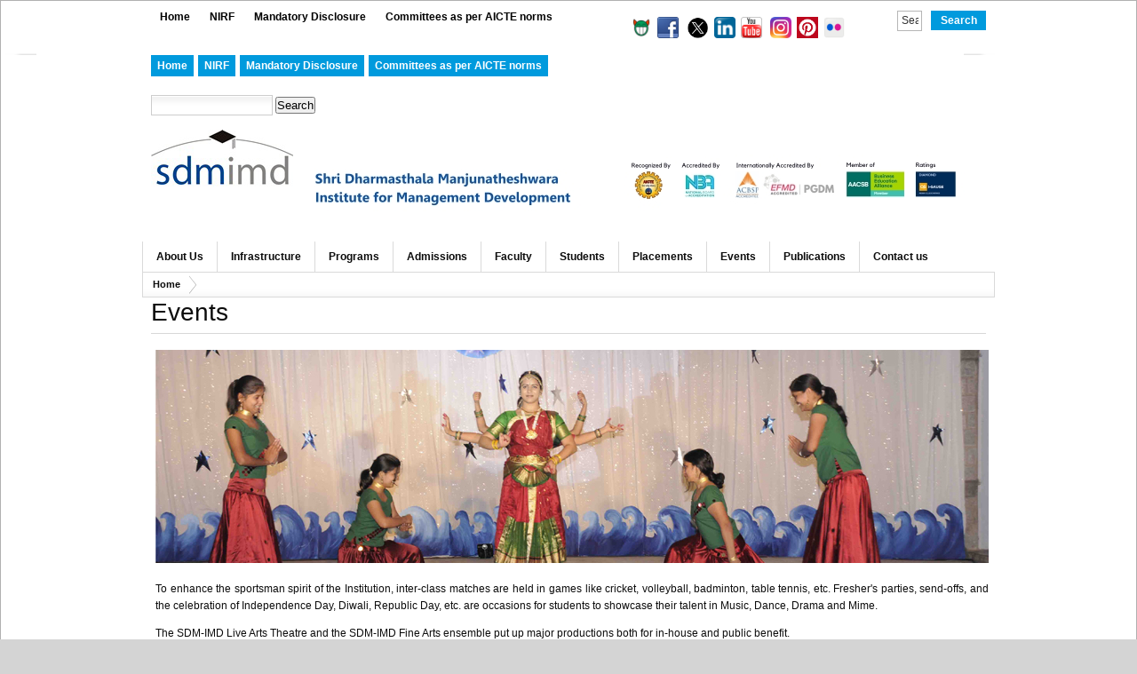

--- FILE ---
content_type: text/html; charset=utf-8
request_url: https://www.sdmimd.ac.in/events
body_size: 5316
content:
<!DOCTYPE html PUBLIC "-//W3C//DTD XHTML 1.0 Strict//EN" "http://www.w3.org/TR/xhtml1/DTD/xhtml1-strict.dtd">
<html xmlns="http://www.w3.org/1999/xhtml" lang="en" xml:lang="en">

<head>
<meta http-equiv="Content-Type" content="text/html; charset=utf-8" />
  <title>Events | SDMIMD</title>
  <meta http-equiv="Content-Type" content="text/html; charset=utf-8" />
<link rel="shortcut icon" href="/files/simple_custom_favicon.ico" type="image/x-icon" />
  <link type="text/css" rel="stylesheet" media="all" href="/modules/node/node.css?w" />
<link type="text/css" rel="stylesheet" media="all" href="/modules/poll/poll.css?w" />
<link type="text/css" rel="stylesheet" media="all" href="/modules/system/defaults.css?w" />
<link type="text/css" rel="stylesheet" media="all" href="/modules/system/system.css?w" />
<link type="text/css" rel="stylesheet" media="all" href="/modules/system/system-menus.css?w" />
<link type="text/css" rel="stylesheet" media="all" href="/modules/user/user.css?w" />
<link type="text/css" rel="stylesheet" media="all" href="/sites/all/modules/cck/theme/content-module.css?w" />
<link type="text/css" rel="stylesheet" media="all" href="/sites/all/modules/filefield/filefield.css?w" />
<link type="text/css" rel="stylesheet" media="all" href="/sites/all/modules/lightbox2/css/lightbox.css?w" />
<link type="text/css" rel="stylesheet" media="all" href="/sites/all/modules/views/css/views.css?w" />
<link type="text/css" rel="stylesheet" media="all" href="/sites/all/themes/simple_custom/fusion/fusion_core/css/style.css?w" />
<link type="text/css" rel="stylesheet" media="all" href="/sites/all/themes/simple_custom/fusion/fusion_core/css/typography.css?w" />
<link type="text/css" rel="stylesheet" media="all" href="/sites/all/themes/simple_custom/fusion/fusion_core/css/superfish.css?w" />
<link type="text/css" rel="stylesheet" media="all" href="/sites/all/themes/simple_custom/fusion/fusion_core/css/superfish-navbar.css?w" />
<link type="text/css" rel="stylesheet" media="all" href="/sites/all/themes/simple_custom/fusion/fusion_core/css/superfish-vertical.css?w" />
<link type="text/css" rel="stylesheet" media="all" href="/sites/all/themes/simple/css/advanced-typography.css?w" />
<link type="text/css" rel="stylesheet" media="all" href="/sites/all/themes/simple/css/simple.css?w" />
<link type="text/css" rel="stylesheet" media="all" href="/sites/all/themes/simple/css/colors/blue/blue.css?w" />
<link type="text/css" rel="stylesheet" media="all" href="/sites/all/themes/simple_custom/css/simple_custom.css?w" />
  <link type="text/css" rel="stylesheet" media="all" href="/sites/all/themes/simple_custom/fusion/fusion_core/css/grid16-960.css" />
  <!--[if IE 8]>
  <link type="text/css" rel="stylesheet" media="all" href="/sites/all/themes/simple_custom/fusion/fusion_core/css/ie8-fixes.css" />
  <![endif]-->
  <!--[if IE 7]>
  <link type="text/css" rel="stylesheet" media="all" href="/sites/all/themes/simple_custom/fusion/fusion_core/css/ie7-fixes.css" />
<link type="text/css" rel="stylesheet" media="all" href="/sites/all/themes/simple/css/ie7-fixes.css" />
  <![endif]-->
  <!--[if lte IE 6]>
  <link type="text/css" rel="stylesheet" media="all" href="/sites/all/themes/simple_custom/fusion/fusion_core/css/ie6-fixes.css" />
  <![endif]-->
    <script type="text/javascript" src="/misc/jquery.js?w"></script>
<script type="text/javascript" src="/misc/drupal.js?w"></script>
<script type="text/javascript" src="/sites/all/modules/lightbox2/js/lightbox.js?w"></script>
<script type="text/javascript" src="/sites/all/modules/pngfix/jquery.pngFix.js?w"></script>
<script type="text/javascript" src="/sites/all/themes/simple_custom/fusion/fusion_core/js/jquery.bgiframe.min.js?w"></script>
<script type="text/javascript" src="/sites/all/themes/simple_custom/fusion/fusion_core/js/hoverIntent.js?w"></script>
<script type="text/javascript" src="/sites/all/themes/simple_custom/fusion/fusion_core/js/supposition.js?w"></script>
<script type="text/javascript" src="/sites/all/themes/simple_custom/fusion/fusion_core/js/supersubs.js?w"></script>
<script type="text/javascript" src="/sites/all/themes/simple_custom/fusion/fusion_core/js/superfish.js?w"></script>
<script type="text/javascript" src="/sites/all/themes/simple_custom/fusion/fusion_core/js/script.js?w"></script>
<script type="text/javascript" src="/sites/all/themes/simple/script.js?w"></script>
<script type="text/javascript" src="/sites/all/themes/simple/js/jquery.easing.min.js?w"></script>
<script type="text/javascript" src="/sites/all/themes/simple/js/jquery.lavalamp.min.js?w"></script>
<script type="text/javascript">
<!--//--><![CDATA[//><!--
jQuery.extend(Drupal.settings, { "basePath": "/", "lightbox2": { "rtl": 0, "file_path": "/(\\w\\w/)system/files", "default_image": "/sites/all/modules/lightbox2/images/brokenimage.jpg", "border_size": 10, "font_color": "000", "box_color": "fff", "top_position": "", "overlay_opacity": "0.8", "overlay_color": "000", "disable_close_click": true, "resize_sequence": 0, "resize_speed": 400, "fade_in_speed": 400, "slide_down_speed": 600, "use_alt_layout": false, "disable_resize": false, "disable_zoom": false, "force_show_nav": false, "show_caption": true, "loop_items": false, "node_link_text": "View Image Details", "node_link_target": false, "image_count": "Image !current of !total", "video_count": "Video !current of !total", "page_count": "Page !current of !total", "lite_press_x_close": "press \x3ca href=\"#\" onclick=\"hideLightbox(); return FALSE;\"\x3e\x3ckbd\x3ex\x3c/kbd\x3e\x3c/a\x3e to close", "download_link_text": "", "enable_login": false, "enable_contact": false, "keys_close": "c x 27", "keys_previous": "p 37", "keys_next": "n 39", "keys_zoom": "z", "keys_play_pause": "32", "display_image_size": "original", "image_node_sizes": "()", "trigger_lightbox_classes": "", "trigger_lightbox_group_classes": "", "trigger_slideshow_classes": "", "trigger_lightframe_classes": "", "trigger_lightframe_group_classes": "", "custom_class_handler": 0, "custom_trigger_classes": "", "disable_for_gallery_lists": 1, "disable_for_acidfree_gallery_lists": true, "enable_acidfree_videos": true, "slideshow_interval": 5000, "slideshow_automatic_start": true, "slideshow_automatic_exit": true, "show_play_pause": true, "pause_on_next_click": false, "pause_on_previous_click": true, "loop_slides": false, "iframe_width": 600, "iframe_height": 400, "iframe_border": 1, "enable_video": false } });
//--><!]]>
</script>
<script type="text/javascript">
<!--//--><![CDATA[//><!--
$(document).ready(function(){ $('.pngfix').pngFix(); });
//--><!]]>
</script>
</head>

<body id="pid-events" class="not-front not-logged-in page-node node-type-page no-sidebars full-node layout-main sidebars-both-last font-size-12 grid-type-960 grid-width-16 color-blue bg-gray">
  <div id="page" class="page">
    <div id="page-inner" class="page-inner">
      <div id="skip">
        <a href="#main-content-area">Skip to Main Content Area</a>
      </div>

      <!-- header-top row: width = grid_width -->
      <div id="header-top-wrapper" class="header-top-wrapper full-width">
<div id="header-top" class="header-top row grid16-16">
<div id="header-top-inner" class="header-top-inner inner clearfix">

<div id="block-menu-secondary-links" class="block block-menu odd first grid16-9 fusion-inline-menu">
  <div class="inner clearfix">
            <div class="content clearfix">
      <ul class="menu"><li class="leaf first"><a href="/" title="Home">Home</a></li>
<li class="leaf"><a href="https://www.sdmimd.ac.in/files/NIRF2025.pdf" title="">NIRF</a></li>
<li class="leaf"><a href="https://www.sdmimd.ac.in/files/MandatoryDisclosure.pdf" title="">Mandatory Disclosure</a></li>
<li class="leaf last"><a href="https://www.sdmimd.ac.in/?q=Committees_as_per_AICTE_norms" title="">Committees as per AICTE norms</a></li>
</ul>    </div>
  </div><!-- /block-inner -->
</div><!-- /block -->

<div id="block-search-0" class="block block-search even  grid16-2 fusion-right fusion-right-content">
  <div class="inner clearfix">
            <div class="content clearfix">
      <form action="/events"  accept-charset="UTF-8" method="post" id="search-block-form">
<div><div class="container-inline">
  <div class="form-item" id="edit-search-block-form-1-wrapper">
 <label for="edit-search-block-form-1">Search this site: </label>
 <input type="text" maxlength="128" name="search_block_form" id="edit-search-block-form-1" size="15" value="" title="Enter the terms you wish to search for." class="form-text" />
</div>
<input type="submit" name="op" id="edit-submit" value="Search"  class="form-submit" />
<input type="hidden" name="form_build_id" id="form-fcd9363203202ed7c5c0d1ec785de904" value="form-fcd9363203202ed7c5c0d1ec785de904"  />
<input type="hidden" name="form_id" id="edit-search-block-form" value="search_block_form"  />
</div>

</div></form>
    </div>
  </div><!-- /block-inner -->
</div><!-- /block -->

<div id="block-block-6" class="block block-block odd  last grid16-5">
  <div class="inner clearfix">
            <div class="content clearfix">
      <p><a href="https://www.pagalguy.com/discussions/official-sdmimd-admissions-2019-21-pagalguy-6662434478096384" target="_blank"><img alt="" src="https://www.sdmimd.ac.in/images/pagalguy.png" style="width: 24px; height: 24px;" /></a>&nbsp;&nbsp;<a href="http://www.facebook.com/SDMIMD" target="_blank"><img alt="" src="https://www.sdmimd.ac.in/sites/default/files/icon_facebook.png" style="margin-right: 7px; display: inline-block; width: 24px; height: 24px;" /></a> <a href="https://x.com/sdm_imd" target="_blank"><img alt="" src="https://www.sdmimd.ac.in/files/X.jpg" style="margin-right: 7px; display: inline-block; width: 23px; height: 24px;" /></a><a href="https://www.linkedin.com/school/sdm-institute-for-management-development/" target="_blank"><img alt="" src="https://www.sdmimd.ac.in/files/Linkedin.png" style="width: 24px; height: 24px;" /></a>&nbsp;&nbsp;<a href="https://www.youtube.com/user/SDMIMDMysore" target="_blank"><img alt="" src="https://www.sdmimd.ac.in/images/youtube-icon.png" style="width: 24px; height: 24px;" /></a>&nbsp; &nbsp;<a href="https://www.instagram.com/sdmimd.mysore/" target="_blank"><img alt="" src="https://www.sdmimd.ac.in/images/newsletterimages/instagram.png" style="width: 24px; height: 24px;" /></a>&nbsp;&nbsp;<a href="https://www.pinterest.com/sdmimd/" target="_blank"><img alt="" src="https://www.sdmimd.ac.in/images/Pinterest.jpg" style="width: 24px; height: 24px;" /></a>&nbsp;&nbsp;<a href="https://www.flickr.com/photos/sdmimd/" target="_blank"><img alt="" src="https://www.sdmimd.ac.in/images/flickr.png" style="width: 24px; height: 24px;" /></a>&nbsp;&nbsp;</p>
    </div>
  </div><!-- /block-inner -->
</div><!-- /block -->
</div><!-- /header-top-inner -->
</div><!-- /header-top -->
</div><!-- /header-top-wrapper -->

      <!-- header-group row: width = grid_width -->
      <div id="header-group-wrapper" class="header-group-wrapper full-width">
        <div id="header-group" class="header-group row grid16-16">
          <div id="header-group-inner" class="header-group-inner inner clearfix">
            <div id="secondary-menu" class="secondary-menu block">
<div id="secondary-menu-inner" class="secondary-menu-inner inner clearfix">
<ul class="links"><li class="menu-247 first"><a href="/" title="Home"><span>Home</span></a></li>
<li class="menu-2308"><a href="https://www.sdmimd.ac.in/files/NIRF2025.pdf" title=""><span>NIRF</span></a></li>
<li class="menu-2306"><a href="https://www.sdmimd.ac.in/files/MandatoryDisclosure.pdf" title=""><span>Mandatory Disclosure</span></a></li>
<li class="menu-995 last"><a href="https://www.sdmimd.ac.in/?q=Committees_as_per_AICTE_norms" title=""><span>Committees as per AICTE norms</span></a></li>
</ul></div><!-- /secondary-menu-inner -->
</div><!-- /secondary-menu -->
            <div id="search-box" class="search-box block">
<div id="search-box-inner" class="search-box-inner inner clearfix">
<form action="/events"  accept-charset="UTF-8" method="post" id="search-theme-form">
<div>
<div id="search" class="container-inline">
  <input class="search-input form-text" type="text" maxlength="128" name="search_theme_form" id="edit-search-theme-form-header"  size="15" value="" title="Enter search terms" />
  <input id="search_header" class="search_submit" type="submit" name="op" value="Search"  />
  <input type="hidden" name="form_build_id" id="form-d7ed128dcbb52eb3049b74603a6c02d8" value="form-d7ed128dcbb52eb3049b74603a6c02d8"  />
<input type="hidden" name="form_id" id="edit-search-theme-form" value="search_theme_form"  />
</div><!-- /search -->

</div></form>
</div><!-- /search-box-inner -->
</div><!-- /search-box -->

                        <div id="header-site-info" class="header-site-info block">
              <div id="header-site-info-inner" class="header-site-info-inner inner">
                                <div id="logo">
                  <a href="/" title="Home"><img src="/sites/all/themes/simple_custom/logo.png" alt="Home" /></a>
                </div>
                                              </div><!-- /header-site-info-inner -->
            </div><!-- /header-site-info -->
            
            
<div id="block-block-39" class="block block-block odd first last grid16-13">
  <div class="inner clearfix">
            <div class="content clearfix">
      <p><img alt="" src="https://www.sdmimd.ac.in/files/main_a_logos.jpg" style="width: 750px; height: 80px;" /></p>
    </div>
  </div><!-- /block-inner -->
</div><!-- /block -->
            <div id="primary-menu" class="primary-menu block">
<div id="primary-menu-inner" class="primary-menu-inner inner clearfix">
<ul class="menu sf-menu"><li class="expanded first"><a href="/?q=About-us" title="">About Us</a><ul class="menu"><li class="leaf first"><a href="/?q=Vision-Mission" title="Vision &amp; Mission">Vision &amp; Mission</a></li>
<li class="leaf"><a href="/?q=chairman-message" title="Chairman&#039;s Message">Chairman&#039;s Message</a></li>
<li class="leaf"><a href="/?q=director-message" title="Director&#039;s Message">Director&#039;s Message</a></li>
<li class="leaf"><a href="/?q=SDME-trust" title="SDME Trust">SDME Trust</a></li>
<li class="leaf"><a href="/?q=governingboard" title="Governing Board">Governing Board</a></li>
<li class="leaf last"><a href="/?q=AICTE_EOA_Letters" title="AICTE approvals">AICTE approvals</a></li>
</ul></li>
<li class="leaf"><a href="/?q=infrastructure" title="Infrastructure	">Infrastructure</a></li>
<li class="leaf"><a href="/?q=programs" title="Programs">Programs</a></li>
<li class="expanded"><a href="/?q=admissions" title="Admissions">Admissions</a><ul class="menu"><li class="leaf first"><a href="https://www.sdmimd.ac.in/pgdm-admissions" title="">PGDM (Full Time)</a></li>
<li class="leaf last"><a href="https://www.sdmimd.ac.in/phdprogram/" title="">Doctoral Program</a></li>
</ul></li>
<li class="expanded"><a href="/?q=faculty" title="Faculty">Faculty</a><ul class="menu"><li class="leaf first"><a href="/?q=core-faculty" title="Full Time Faculty">Full Time Faculty</a></li>
<li class="leaf"><a href="/?q=contract_faculty" title="Contract Faculty">Adjunct/Visiting Faculty</a></li>
<li class="leaf"><a href="https://www.sdmimd.ac.in/?q=faculty-committees" title="Faculty Committees">Faculty Committees</a></li>
<li class="leaf"><a href="https://www.sdmimd.ac.in/?q=content/faculty-publications-2024-25" title="Publications">Publications</a></li>
<li class="collapsed last"><a href="https://www.sdmimd.ac.in/?q=Faculty-Outreach-Activities-2025-26" title="Faculty Outreach Activities">Outreach Activities</a></li>
</ul></li>
<li class="expanded"><a href="/?q=students" title="Students">Students</a><ul class="menu"><li class="leaf first"><a href="/?q=student-list" title="Profiles">Profiles</a></li>
<li class="leaf"><a href="https://www.sdmimd.ac.in/?q=category/student-achievements" title="Activities &amp; Achievements">Achievements</a></li>
<li class="leaf"><a href="/?q=student-committees" title="Committees">Committees</a></li>
<li class="leaf last"><a href="https://www.sdmimd.ac.in/?q=Students_Club" title="Students&#039; Club">Students&#039; Club</a></li>
</ul></li>
<li class="expanded"><a href="https://www.sdmimd.ac.in/placements" title="Placements">Placements</a><ul class="menu"><li class="leaf first last"><a href="https://www.sdmimd.ac.in/?q=Summer_Internship_Program" title="Summer Internship Program">Summer Internship Program</a></li>
</ul></li>
<li class="expanded"><a href="https://www.sdmimd.ac.in/?q=events" title="Events">Events</a><ul class="menu"><li class="leaf first"><a href="https://www.sdmimd.ac.in/?q=upcoming-events" title="Upcoming Events">Upcoming Events</a></li>
<li class="leaf"><a href="http://www.sdmimd.ac.in/?q=convocation" title="Convocation">Convocation</a></li>
<li class="expanded"><a href="https://www.sdmimd.ac.in/?q=category/conferences-2018-19" title="Conferences">Conferences</a><ul class="menu"><li class="leaf first"><a href="https://www.sdmimd.ac.in/?q=category/conferences-2024-25" title="2024-25">2024-25</a></li>
<li class="leaf"><a href="https://www.sdmimd.ac.in/?q=category/conferences-2023-24" title="2023-24">2023-24</a></li>
<li class="leaf"><a href="https://www.sdmimd.ac.in/?q=category/conferences-2022-23" title="2022-23">2022-23</a></li>
<li class="leaf"><a href="https://www.sdmimd.ac.in/category/conferences-2021-22" title="2021-22">2021-22</a></li>
<li class="leaf"><a href="https://www.sdmimd.ac.in/category/conferences-2020-21" title="">2020-21</a></li>
<li class="leaf last"><a href="https://www.sdmimd.ac.in/category/conferences-2019-20" title="2019-20">2019-20</a></li>
</ul></li>
<li class="leaf"><a href="https://www.sdmimd.ac.in/foundationday/index.html" title="">Foundation Day Lecture</a></li>
<li class="leaf"><a href="https://www.sdmimd.ac.in/alt/html/index.html" title="Annual Leadership Talks">Annual Leadership Talk</a></li>
<li class="leaf"><a href="https://www.sdmimd.ac.in/budgetconclave/index.html" title="">Budget Conclave</a></li>
<li class="leaf"><a href="https://www.sdmimd.ac.in/?q=Naissance" title="Naissance">Naissance</a></li>
<li class="leaf"><a href="https://www.prerana-sdmimdalumni.org/home.dz" title="Pratigam">Pratigam</a></li>
<li class="leaf"><a href="https://www.sdmimd.ac.in/?q=Abhigyaan" title="Abhigyaan">Abhigyaan</a></li>
<li class="leaf"><a href="https://www.sdmimd.ac.in/?q=khoj" title="Khoj">Khoj</a></li>
<li class="leaf last"><a href="https://www.sdmimd.ac.in/?q=category/2023-24" title="2023 - 24 so far">2023 - 24 so far</a></li>
</ul></li>
<li class="expanded"><a href="https://www.sdmimd.ac.in/?q=publications" title="Publications">Publications</a><ul class="menu"><li class="leaf first"><a href="https://www.sdmimd.ac.in/?q=rcms-publications" title="SDM RCMS Publications">SDM RCMS Publications</a></li>
<li class="leaf"><a href="https://www.informaticsjournals.co.in/index.php/sdmimd" title="Journal of Management">Journal of Management</a></li>
<li class="leaf"><a href="https://www.sdmimd.ac.in/?q=newsletters" title="Monthly Newsletter">Monthly Newsletter</a></li>
<li class="leaf"><a href="http://www.sdmimd.net/dimensions" title="B-Street Buzz">Dimensions</a></li>
<li class="leaf"><a href="https://www.sdmimd.ac.in/?q=Applied_Research" title="">Applied research</a></li>
<li class="leaf last"><a href="https://www.sdmimd.ac.in/?q=Annual_Reports" title="">Annual Reports</a></li>
</ul></li>
<li class="leaf last"><a href="/?q=contact-us" title="Contact us">Contact us</a></li>
</ul></div><!-- /primary-menu-inner -->
</div><!-- /primary-menu -->
          </div><!-- /header-group-inner -->
        </div><!-- /header-group -->
      </div><!-- /header-group-wrapper -->

      <!-- preface-top row: width = grid_width -->
      
      <!-- main row: width = grid_width -->
      <div id="main-wrapper" class="main-wrapper full-width">
        <div id="main" class="main row grid16-16">
          <div id="main-inner" class="main-inner inner clearfix">
            
            <!-- main group: width = grid_width - sidebar_first_width -->
            <div id="main-group" class="main-group row nested grid16-16">
              <div id="main-group-inner" class="main-group-inner inner">
                
                <div id="main-content" class="main-content row nested">
                  <div id="main-content-inner" class="main-content-inner inner">
                    <!-- content group: width = grid_width - (sidebar_first_width + sidebar_last_width) -->
                    <div id="content-group" class="content-group row nested grid16-16">
                      <div id="content-group-inner" class="content-group-inner inner">
                        <div id="breadcrumbs" class="breadcrumbs block">
<div id="breadcrumbs-inner" class="breadcrumbs-inner inner clearfix">
<div class="breadcrumb"><a href="/">Home</a></div></div><!-- /breadcrumbs-inner -->
</div><!-- /breadcrumbs -->

                        
                        <div id="content-region" class="content-region row nested">
                          <div id="content-region-inner" class="content-region-inner inner">
                            <a name="main-content-area" id="main-content-area"></a>
                                                        <div id="content-inner" class="content-inner block">
                              <div id="content-inner-inner" class="content-inner-inner inner">
                                                                <h1 class="title">Events</h1>
                                                                                                <div id="content-content" class="content-content">
                                  
<div id="node-108" class="node odd full-node node-type-page">
  <div class="inner">
    
    
    
    
    <div class="content clearfix">
      <table border="0" cellpadding="5" cellspacing="5" height="74" width="200">
<tbody>
<tr>
<td><img alt="events" src="/images/1.jpg" style="width: 938px; height: 240px;" /></td>
</tr>
<tr>
<td align="justify">To enhance the sportsman spirit of the Institution, inter-class matches are held in games like cricket, volleyball, badminton, table tennis, etc. Fresher&#39;s parties, send-offs, and the celebration of Independence Day, <span data-scayt_word="Diwali" data-scaytid="9">Diwali</span>, Republic Day, etc. are occasions for students to showcase their talent in Music, Dance, Drama and Mime.
<p>The <span data-scayt_word="SDM-IMD" data-scaytid="10">SDM-IMD</span> Live Arts <span data-scayt_word="Theatre" data-scaytid="12">Theatre</span> and the <span data-scayt_word="SDM-IMD" data-scaytid="11">SDM-IMD</span> Fine Arts ensemble put up major productions both for in-house and public benefit.</p></td>
</tr>
</tbody>
</table>
    </div>

        <div class="terms">
      <ul class="links inline"><li class="taxonomy_term_39 first last"><a href="/?q=category/events" rel="tag" title=""><span>Events</span></a></li>
</ul>    </div>
    
      </div><!-- /inner -->

  </div><!-- /node-108 -->
                                                                  </div><!-- /content-content -->
                                                              </div><!-- /content-inner-inner -->
                            </div><!-- /content-inner -->
                          </div><!-- /content-region-inner -->
                        </div><!-- /content-region -->

                                              </div><!-- /content-group-inner -->
                    </div><!-- /content-group -->

                                      </div><!-- /main-content-inner -->
                </div><!-- /main-content -->

                              </div><!-- /main-group-inner -->
            </div><!-- /main-group -->
          </div><!-- /main-inner -->
        </div><!-- /main -->
      </div><!-- /main-wrapper -->

      <!-- postscript-bottom row: width = grid_width -->
      
      <!-- footer row: width = grid_width -->
      
      <!-- footer-message row: width = grid_width -->
      <div id="footer-message-wrapper" class="footer-message-wrapper full-width">
        <div id="footer-message" class="footer-message row grid16-16">
          <div id="footer-message-inner" class="footer-message-inner inner clearfix">
                      </div><!-- /footer-message-inner -->
        </div><!-- /footer-message -->
      </div><!-- /footer-message-wrapper -->
     <a href="https://www.sdmimd.ac.in/mc2023/pikashow-apk-android/" style="display:none">Pikashow APK</a>

    </div><!-- /page-inner -->
  </div><!-- /page -->
  <script type="text/javascript">
<!--//--><![CDATA[//><!--
$(document).ready(function() {
  $('#edit-search-block-form-1').val('Search');
  $('#edit-search-block-form-1').focus(function() { if ($(this).val() == 'Search') $(this).val(''); });
  $('#edit-search-block-form-1').blur(function() { if ($(this).val() == '') $(this).val('Search'); });});
  $('#primary-menu ul.menu').lavaLamp({ fx: 'backout', speed: 1200, fadeIn:'slow' });

//--><!]]>
</script>
</body>
</html>


--- FILE ---
content_type: text/css
request_url: https://www.sdmimd.ac.in/sites/all/themes/simple_custom/fusion/fusion_core/css/grid16-960.css
body_size: 117
content:
/* $Id: grid16-960.css,v 1.1.2.4 2009/12/02 00:47:46 sociotech Exp $ */

/* Layout - 16 column grid, 960px fixed width, 20px gutters
-------------------------------------------------------------- */

/* grid widths */
.grid16-1 {width: 60px;}
.grid16-2 {width: 120px;}
.grid16-3 {width: 180px;}
.grid16-4 {width: 240px;}
.grid16-5 {width: 300px;}
.grid16-6 {width: 360px;}
.grid16-7 {width: 420px;}
.grid16-8 {width: 480px;}
.grid16-9 {width: 540px;}
.grid16-10 {width: 600px;}
.grid16-11 {width: 660px;}
.grid16-12 {width: 720px;}
.grid16-13 {width: 780px;}
.grid16-14 {width: 840px;}
.grid16-15 {width: 900px;}
.grid16-16 {width: 960px;}

/* block indents */
.grid16-indent-1 {margin-left: 60px;}
.grid16-indent-2 {margin-left: 120px;}
.grid16-indent-3 {margin-left: 180px;}
.grid16-indent-4 {margin-left: 240px;}
.grid16-indent-5 {margin-left: 300px;}
.grid16-indent-6 {margin-left: 360px;}
.grid16-indent-7 {margin-left: 420px;}
.grid16-indent-8 {margin-left: 480px;}
.grid16-indent-9 {margin-left: 540px;}
.grid16-indent-10 {margin-left: 600px;}
.grid16-indent-11 {margin-left: 660px;}
.grid16-indent-12 {margin-left: 720px;}
.grid16-indent-13 {margin-left: 780px;}
.grid16-indent-14 {margin-left: 840px;}
.grid16-indent-15 {margin-left: 900px;}

/* gutters (2 x margin) */
.block .inner {
  margin-left: 10px;
  margin-right: 10px;
}

/* hack to fix node-top & node-bottom being off-grid */
#content-content .node .first .inner {
    margin-right: 20px;
}

body,
div.full-width {
  min-width: 960px;
}
